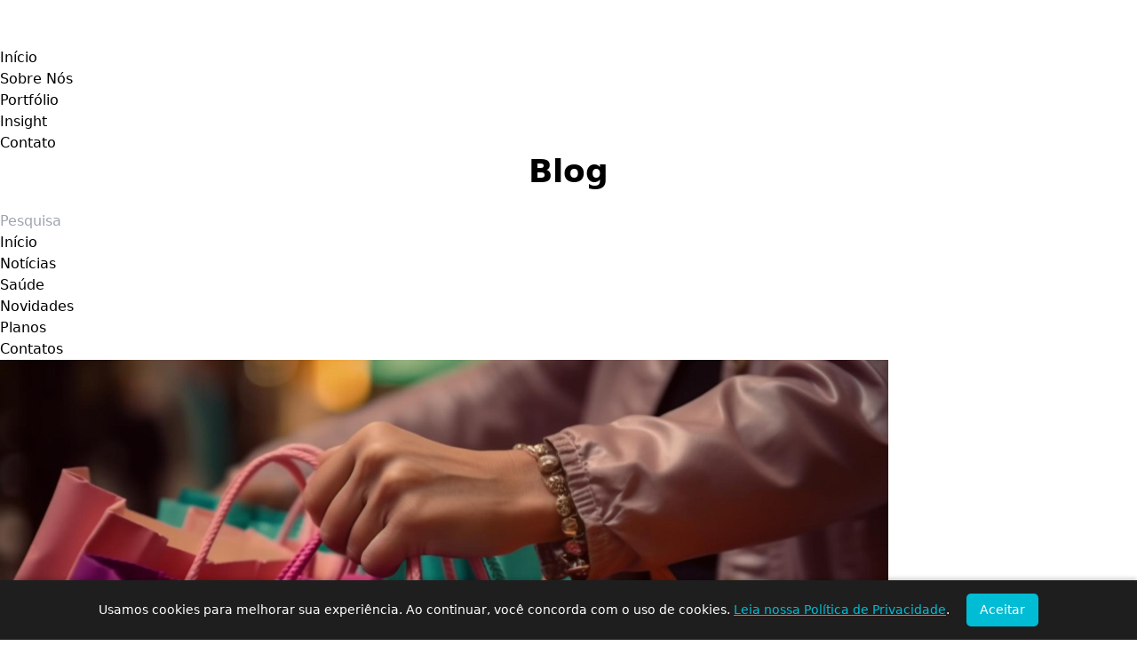

--- FILE ---
content_type: text/html; charset=UTF-8
request_url: https://cedproducoes.com.br/tag/economizar/
body_size: 33015
content:
<!DOCTYPE html>
<html lang="pt-BR">
<head>

<script async src="https://pagead2.googlesyndication.com/pagead/js/adsbygoogle.js?client=ca-pub-8697853705475254"
     crossorigin="anonymous"></script>

    <meta charset="UTF-8">
    <meta http-equiv="X-UA-Compatible" content="IE=edge">
    <meta name="viewport" content="width=device-width, initial-scale=1.0">
    
    <!-- Meta Description -->
    <meta name="description" content="Produtora de vídeos em manaus, animação de vídeo, motion graphics, vídeo institucional, vídeo para empresa, vídeo de integração">

    <!-- Meta Keywords -->
    <meta name="keywords" content="produtora de vídeos, animação de vídeo, motion graphics, vídeo institucional, filmagem drone, vídeos para empresas, vídeos para clientes">

    <!-- Open Graph / Social Media -->
    <meta property="og:title" content="Produtora C&amp;D">
    <meta property="og:description" content="Produtora de vídeos em manaus, animação de vídeo, motion graphics, vídeo institucional, vídeo para empresa, vídeo de integração">
    <meta property="og:image" content="https://cedproducoes.com.br/wp-content/uploads/2023/07/Nubank-Dicas-para-Economizar-nas-Compras-do-Dia-a-Dia.jpeg">
    <meta property="og:url" content="https://cedproducoes.com.br">
    <meta property="og:type" content="website">
    
    <!-- Twitter Card -->
    <meta name="twitter:title" content="Produtora C&amp;D">
    <meta name="twitter:description" content="Produtora de vídeos em manaus, animação de vídeo, motion graphics, vídeo institucional, vídeo para empresa, vídeo de integração">
    <meta name="twitter:image" content="https://cedproducoes.com.br/wp-content/uploads/2023/07/Nubank-Dicas-para-Economizar-nas-Compras-do-Dia-a-Dia.jpeg">
    <meta name="twitter:card" content="summary_large_image">
    
    <!-- Google Site Verification -->
    <meta name="google-site-verification" content="V-dwEn4m-hLlonUjftTvHz3XZNH8d64bTXc5ziHxK8A" />
    
    <!-- Google Analytics -->
    <script async src="https://www.googletagmanager.com/gtag/js?id=G-EMBG2CV9BK"></script>
    <script>
      window.dataLayer = window.dataLayer || [];
      function gtag(){dataLayer.push(arguments);}
      gtag('js', new Date());
      gtag('config', 'G-EMBG2CV9BK');
    </script>
    
    <title></title>

    <meta name='robots' content='index, follow, max-image-preview:large, max-snippet:-1, max-video-preview:-1' />

	<!-- This site is optimized with the Yoast SEO plugin v26.0 - https://yoast.com/wordpress/plugins/seo/ -->
	<link rel="canonical" href="https://cedproducoes.com.br/tag/economizar/" />
	<meta property="og:locale" content="pt_BR" />
	<meta property="og:type" content="article" />
	<meta property="og:title" content="Arquivo de economizar - Produtora C&amp;D" />
	<meta property="og:url" content="https://cedproducoes.com.br/tag/economizar/" />
	<meta property="og:site_name" content="Produtora C&amp;D" />
	<meta name="twitter:card" content="summary_large_image" />
	<script type="application/ld+json" class="yoast-schema-graph">{"@context":"https://schema.org","@graph":[{"@type":"CollectionPage","@id":"https://cedproducoes.com.br/tag/economizar/","url":"https://cedproducoes.com.br/tag/economizar/","name":"Arquivo de economizar - Produtora C&amp;D","isPartOf":{"@id":"https://cedproducoes.com.br/#website"},"primaryImageOfPage":{"@id":"https://cedproducoes.com.br/tag/economizar/#primaryimage"},"image":{"@id":"https://cedproducoes.com.br/tag/economizar/#primaryimage"},"thumbnailUrl":"https://cedproducoes.com.br/wp-content/uploads/2023/07/Nubank-Dicas-para-Economizar-nas-Compras-do-Dia-a-Dia.jpeg","breadcrumb":{"@id":"https://cedproducoes.com.br/tag/economizar/#breadcrumb"},"inLanguage":"pt-BR"},{"@type":"ImageObject","inLanguage":"pt-BR","@id":"https://cedproducoes.com.br/tag/economizar/#primaryimage","url":"https://cedproducoes.com.br/wp-content/uploads/2023/07/Nubank-Dicas-para-Economizar-nas-Compras-do-Dia-a-Dia.jpeg","contentUrl":"https://cedproducoes.com.br/wp-content/uploads/2023/07/Nubank-Dicas-para-Economizar-nas-Compras-do-Dia-a-Dia.jpeg","width":1000,"height":571,"caption":"Nubank: Dicas para Economizar nas Compras do Dia a Dia"},{"@type":"BreadcrumbList","@id":"https://cedproducoes.com.br/tag/economizar/#breadcrumb","itemListElement":[{"@type":"ListItem","position":1,"name":"Início","item":"https://cedproducoes.com.br/"},{"@type":"ListItem","position":2,"name":"economizar"}]},{"@type":"WebSite","@id":"https://cedproducoes.com.br/#website","url":"https://cedproducoes.com.br/","name":"Produtora CeD","description":"Produtora de vídeos em manaus, animação de vídeo, motion graphics, vídeo institucional, vídeo para empresa, vídeo de integração","publisher":{"@id":"https://cedproducoes.com.br/#organization"},"potentialAction":[{"@type":"SearchAction","target":{"@type":"EntryPoint","urlTemplate":"https://cedproducoes.com.br/?s={search_term_string}"},"query-input":{"@type":"PropertyValueSpecification","valueRequired":true,"valueName":"search_term_string"}}],"inLanguage":"pt-BR"},{"@type":"Organization","@id":"https://cedproducoes.com.br/#organization","name":"Produtora CeD","url":"https://cedproducoes.com.br/","logo":{"@type":"ImageObject","inLanguage":"pt-BR","@id":"https://cedproducoes.com.br/#/schema/logo/image/","url":"https://cedproducoes.com.br/wp-content/uploads/2023/04/Screenshot-2023-04-15-at-21.08.07.png","contentUrl":"https://cedproducoes.com.br/wp-content/uploads/2023/04/Screenshot-2023-04-15-at-21.08.07.png","width":1010,"height":395,"caption":"Produtora CeD"},"image":{"@id":"https://cedproducoes.com.br/#/schema/logo/image/"}}]}</script>
	<!-- / Yoast SEO plugin. -->


<link rel='dns-prefetch' href='//cdn.tailwindcss.com' />
<link rel="alternate" type="application/rss+xml" title="Feed de tag para Produtora C&amp;D &raquo; economizar" href="https://cedproducoes.com.br/tag/economizar/feed/" />
<style id='wp-img-auto-sizes-contain-inline-css' type='text/css'>
img:is([sizes=auto i],[sizes^="auto," i]){contain-intrinsic-size:3000px 1500px}
/*# sourceURL=wp-img-auto-sizes-contain-inline-css */
</style>
<style id='wp-emoji-styles-inline-css' type='text/css'>

	img.wp-smiley, img.emoji {
		display: inline !important;
		border: none !important;
		box-shadow: none !important;
		height: 1em !important;
		width: 1em !important;
		margin: 0 0.07em !important;
		vertical-align: -0.1em !important;
		background: none !important;
		padding: 0 !important;
	}
/*# sourceURL=wp-emoji-styles-inline-css */
</style>
<style id='wp-block-library-inline-css' type='text/css'>
:root{--wp-block-synced-color:#7a00df;--wp-block-synced-color--rgb:122,0,223;--wp-bound-block-color:var(--wp-block-synced-color);--wp-editor-canvas-background:#ddd;--wp-admin-theme-color:#007cba;--wp-admin-theme-color--rgb:0,124,186;--wp-admin-theme-color-darker-10:#006ba1;--wp-admin-theme-color-darker-10--rgb:0,107,160.5;--wp-admin-theme-color-darker-20:#005a87;--wp-admin-theme-color-darker-20--rgb:0,90,135;--wp-admin-border-width-focus:2px}@media (min-resolution:192dpi){:root{--wp-admin-border-width-focus:1.5px}}.wp-element-button{cursor:pointer}:root .has-very-light-gray-background-color{background-color:#eee}:root .has-very-dark-gray-background-color{background-color:#313131}:root .has-very-light-gray-color{color:#eee}:root .has-very-dark-gray-color{color:#313131}:root .has-vivid-green-cyan-to-vivid-cyan-blue-gradient-background{background:linear-gradient(135deg,#00d084,#0693e3)}:root .has-purple-crush-gradient-background{background:linear-gradient(135deg,#34e2e4,#4721fb 50%,#ab1dfe)}:root .has-hazy-dawn-gradient-background{background:linear-gradient(135deg,#faaca8,#dad0ec)}:root .has-subdued-olive-gradient-background{background:linear-gradient(135deg,#fafae1,#67a671)}:root .has-atomic-cream-gradient-background{background:linear-gradient(135deg,#fdd79a,#004a59)}:root .has-nightshade-gradient-background{background:linear-gradient(135deg,#330968,#31cdcf)}:root .has-midnight-gradient-background{background:linear-gradient(135deg,#020381,#2874fc)}:root{--wp--preset--font-size--normal:16px;--wp--preset--font-size--huge:42px}.has-regular-font-size{font-size:1em}.has-larger-font-size{font-size:2.625em}.has-normal-font-size{font-size:var(--wp--preset--font-size--normal)}.has-huge-font-size{font-size:var(--wp--preset--font-size--huge)}.has-text-align-center{text-align:center}.has-text-align-left{text-align:left}.has-text-align-right{text-align:right}.has-fit-text{white-space:nowrap!important}#end-resizable-editor-section{display:none}.aligncenter{clear:both}.items-justified-left{justify-content:flex-start}.items-justified-center{justify-content:center}.items-justified-right{justify-content:flex-end}.items-justified-space-between{justify-content:space-between}.screen-reader-text{border:0;clip-path:inset(50%);height:1px;margin:-1px;overflow:hidden;padding:0;position:absolute;width:1px;word-wrap:normal!important}.screen-reader-text:focus{background-color:#ddd;clip-path:none;color:#444;display:block;font-size:1em;height:auto;left:5px;line-height:normal;padding:15px 23px 14px;text-decoration:none;top:5px;width:auto;z-index:100000}html :where(.has-border-color){border-style:solid}html :where([style*=border-top-color]){border-top-style:solid}html :where([style*=border-right-color]){border-right-style:solid}html :where([style*=border-bottom-color]){border-bottom-style:solid}html :where([style*=border-left-color]){border-left-style:solid}html :where([style*=border-width]){border-style:solid}html :where([style*=border-top-width]){border-top-style:solid}html :where([style*=border-right-width]){border-right-style:solid}html :where([style*=border-bottom-width]){border-bottom-style:solid}html :where([style*=border-left-width]){border-left-style:solid}html :where(img[class*=wp-image-]){height:auto;max-width:100%}:where(figure){margin:0 0 1em}html :where(.is-position-sticky){--wp-admin--admin-bar--position-offset:var(--wp-admin--admin-bar--height,0px)}@media screen and (max-width:600px){html :where(.is-position-sticky){--wp-admin--admin-bar--position-offset:0px}}

/*# sourceURL=wp-block-library-inline-css */
</style><style id='global-styles-inline-css' type='text/css'>
:root{--wp--preset--aspect-ratio--square: 1;--wp--preset--aspect-ratio--4-3: 4/3;--wp--preset--aspect-ratio--3-4: 3/4;--wp--preset--aspect-ratio--3-2: 3/2;--wp--preset--aspect-ratio--2-3: 2/3;--wp--preset--aspect-ratio--16-9: 16/9;--wp--preset--aspect-ratio--9-16: 9/16;--wp--preset--color--black: #000000;--wp--preset--color--cyan-bluish-gray: #abb8c3;--wp--preset--color--white: #ffffff;--wp--preset--color--pale-pink: #f78da7;--wp--preset--color--vivid-red: #cf2e2e;--wp--preset--color--luminous-vivid-orange: #ff6900;--wp--preset--color--luminous-vivid-amber: #fcb900;--wp--preset--color--light-green-cyan: #7bdcb5;--wp--preset--color--vivid-green-cyan: #00d084;--wp--preset--color--pale-cyan-blue: #8ed1fc;--wp--preset--color--vivid-cyan-blue: #0693e3;--wp--preset--color--vivid-purple: #9b51e0;--wp--preset--gradient--vivid-cyan-blue-to-vivid-purple: linear-gradient(135deg,rgb(6,147,227) 0%,rgb(155,81,224) 100%);--wp--preset--gradient--light-green-cyan-to-vivid-green-cyan: linear-gradient(135deg,rgb(122,220,180) 0%,rgb(0,208,130) 100%);--wp--preset--gradient--luminous-vivid-amber-to-luminous-vivid-orange: linear-gradient(135deg,rgb(252,185,0) 0%,rgb(255,105,0) 100%);--wp--preset--gradient--luminous-vivid-orange-to-vivid-red: linear-gradient(135deg,rgb(255,105,0) 0%,rgb(207,46,46) 100%);--wp--preset--gradient--very-light-gray-to-cyan-bluish-gray: linear-gradient(135deg,rgb(238,238,238) 0%,rgb(169,184,195) 100%);--wp--preset--gradient--cool-to-warm-spectrum: linear-gradient(135deg,rgb(74,234,220) 0%,rgb(151,120,209) 20%,rgb(207,42,186) 40%,rgb(238,44,130) 60%,rgb(251,105,98) 80%,rgb(254,248,76) 100%);--wp--preset--gradient--blush-light-purple: linear-gradient(135deg,rgb(255,206,236) 0%,rgb(152,150,240) 100%);--wp--preset--gradient--blush-bordeaux: linear-gradient(135deg,rgb(254,205,165) 0%,rgb(254,45,45) 50%,rgb(107,0,62) 100%);--wp--preset--gradient--luminous-dusk: linear-gradient(135deg,rgb(255,203,112) 0%,rgb(199,81,192) 50%,rgb(65,88,208) 100%);--wp--preset--gradient--pale-ocean: linear-gradient(135deg,rgb(255,245,203) 0%,rgb(182,227,212) 50%,rgb(51,167,181) 100%);--wp--preset--gradient--electric-grass: linear-gradient(135deg,rgb(202,248,128) 0%,rgb(113,206,126) 100%);--wp--preset--gradient--midnight: linear-gradient(135deg,rgb(2,3,129) 0%,rgb(40,116,252) 100%);--wp--preset--font-size--small: 13px;--wp--preset--font-size--medium: 20px;--wp--preset--font-size--large: 36px;--wp--preset--font-size--x-large: 42px;--wp--preset--spacing--20: 0.44rem;--wp--preset--spacing--30: 0.67rem;--wp--preset--spacing--40: 1rem;--wp--preset--spacing--50: 1.5rem;--wp--preset--spacing--60: 2.25rem;--wp--preset--spacing--70: 3.38rem;--wp--preset--spacing--80: 5.06rem;--wp--preset--shadow--natural: 6px 6px 9px rgba(0, 0, 0, 0.2);--wp--preset--shadow--deep: 12px 12px 50px rgba(0, 0, 0, 0.4);--wp--preset--shadow--sharp: 6px 6px 0px rgba(0, 0, 0, 0.2);--wp--preset--shadow--outlined: 6px 6px 0px -3px rgb(255, 255, 255), 6px 6px rgb(0, 0, 0);--wp--preset--shadow--crisp: 6px 6px 0px rgb(0, 0, 0);}:where(.is-layout-flex){gap: 0.5em;}:where(.is-layout-grid){gap: 0.5em;}body .is-layout-flex{display: flex;}.is-layout-flex{flex-wrap: wrap;align-items: center;}.is-layout-flex > :is(*, div){margin: 0;}body .is-layout-grid{display: grid;}.is-layout-grid > :is(*, div){margin: 0;}:where(.wp-block-columns.is-layout-flex){gap: 2em;}:where(.wp-block-columns.is-layout-grid){gap: 2em;}:where(.wp-block-post-template.is-layout-flex){gap: 1.25em;}:where(.wp-block-post-template.is-layout-grid){gap: 1.25em;}.has-black-color{color: var(--wp--preset--color--black) !important;}.has-cyan-bluish-gray-color{color: var(--wp--preset--color--cyan-bluish-gray) !important;}.has-white-color{color: var(--wp--preset--color--white) !important;}.has-pale-pink-color{color: var(--wp--preset--color--pale-pink) !important;}.has-vivid-red-color{color: var(--wp--preset--color--vivid-red) !important;}.has-luminous-vivid-orange-color{color: var(--wp--preset--color--luminous-vivid-orange) !important;}.has-luminous-vivid-amber-color{color: var(--wp--preset--color--luminous-vivid-amber) !important;}.has-light-green-cyan-color{color: var(--wp--preset--color--light-green-cyan) !important;}.has-vivid-green-cyan-color{color: var(--wp--preset--color--vivid-green-cyan) !important;}.has-pale-cyan-blue-color{color: var(--wp--preset--color--pale-cyan-blue) !important;}.has-vivid-cyan-blue-color{color: var(--wp--preset--color--vivid-cyan-blue) !important;}.has-vivid-purple-color{color: var(--wp--preset--color--vivid-purple) !important;}.has-black-background-color{background-color: var(--wp--preset--color--black) !important;}.has-cyan-bluish-gray-background-color{background-color: var(--wp--preset--color--cyan-bluish-gray) !important;}.has-white-background-color{background-color: var(--wp--preset--color--white) !important;}.has-pale-pink-background-color{background-color: var(--wp--preset--color--pale-pink) !important;}.has-vivid-red-background-color{background-color: var(--wp--preset--color--vivid-red) !important;}.has-luminous-vivid-orange-background-color{background-color: var(--wp--preset--color--luminous-vivid-orange) !important;}.has-luminous-vivid-amber-background-color{background-color: var(--wp--preset--color--luminous-vivid-amber) !important;}.has-light-green-cyan-background-color{background-color: var(--wp--preset--color--light-green-cyan) !important;}.has-vivid-green-cyan-background-color{background-color: var(--wp--preset--color--vivid-green-cyan) !important;}.has-pale-cyan-blue-background-color{background-color: var(--wp--preset--color--pale-cyan-blue) !important;}.has-vivid-cyan-blue-background-color{background-color: var(--wp--preset--color--vivid-cyan-blue) !important;}.has-vivid-purple-background-color{background-color: var(--wp--preset--color--vivid-purple) !important;}.has-black-border-color{border-color: var(--wp--preset--color--black) !important;}.has-cyan-bluish-gray-border-color{border-color: var(--wp--preset--color--cyan-bluish-gray) !important;}.has-white-border-color{border-color: var(--wp--preset--color--white) !important;}.has-pale-pink-border-color{border-color: var(--wp--preset--color--pale-pink) !important;}.has-vivid-red-border-color{border-color: var(--wp--preset--color--vivid-red) !important;}.has-luminous-vivid-orange-border-color{border-color: var(--wp--preset--color--luminous-vivid-orange) !important;}.has-luminous-vivid-amber-border-color{border-color: var(--wp--preset--color--luminous-vivid-amber) !important;}.has-light-green-cyan-border-color{border-color: var(--wp--preset--color--light-green-cyan) !important;}.has-vivid-green-cyan-border-color{border-color: var(--wp--preset--color--vivid-green-cyan) !important;}.has-pale-cyan-blue-border-color{border-color: var(--wp--preset--color--pale-cyan-blue) !important;}.has-vivid-cyan-blue-border-color{border-color: var(--wp--preset--color--vivid-cyan-blue) !important;}.has-vivid-purple-border-color{border-color: var(--wp--preset--color--vivid-purple) !important;}.has-vivid-cyan-blue-to-vivid-purple-gradient-background{background: var(--wp--preset--gradient--vivid-cyan-blue-to-vivid-purple) !important;}.has-light-green-cyan-to-vivid-green-cyan-gradient-background{background: var(--wp--preset--gradient--light-green-cyan-to-vivid-green-cyan) !important;}.has-luminous-vivid-amber-to-luminous-vivid-orange-gradient-background{background: var(--wp--preset--gradient--luminous-vivid-amber-to-luminous-vivid-orange) !important;}.has-luminous-vivid-orange-to-vivid-red-gradient-background{background: var(--wp--preset--gradient--luminous-vivid-orange-to-vivid-red) !important;}.has-very-light-gray-to-cyan-bluish-gray-gradient-background{background: var(--wp--preset--gradient--very-light-gray-to-cyan-bluish-gray) !important;}.has-cool-to-warm-spectrum-gradient-background{background: var(--wp--preset--gradient--cool-to-warm-spectrum) !important;}.has-blush-light-purple-gradient-background{background: var(--wp--preset--gradient--blush-light-purple) !important;}.has-blush-bordeaux-gradient-background{background: var(--wp--preset--gradient--blush-bordeaux) !important;}.has-luminous-dusk-gradient-background{background: var(--wp--preset--gradient--luminous-dusk) !important;}.has-pale-ocean-gradient-background{background: var(--wp--preset--gradient--pale-ocean) !important;}.has-electric-grass-gradient-background{background: var(--wp--preset--gradient--electric-grass) !important;}.has-midnight-gradient-background{background: var(--wp--preset--gradient--midnight) !important;}.has-small-font-size{font-size: var(--wp--preset--font-size--small) !important;}.has-medium-font-size{font-size: var(--wp--preset--font-size--medium) !important;}.has-large-font-size{font-size: var(--wp--preset--font-size--large) !important;}.has-x-large-font-size{font-size: var(--wp--preset--font-size--x-large) !important;}
/*# sourceURL=global-styles-inline-css */
</style>

<style id='classic-theme-styles-inline-css' type='text/css'>
/*! This file is auto-generated */
.wp-block-button__link{color:#fff;background-color:#32373c;border-radius:9999px;box-shadow:none;text-decoration:none;padding:calc(.667em + 2px) calc(1.333em + 2px);font-size:1.125em}.wp-block-file__button{background:#32373c;color:#fff;text-decoration:none}
/*# sourceURL=/wp-includes/css/classic-themes.min.css */
</style>
<link rel='stylesheet' id='style-css' href='https://cedproducoes.com.br/wp-content/themes/Diegao/style.css?ver=6.9' type='text/css' media='all' />
<link rel="https://api.w.org/" href="https://cedproducoes.com.br/wp-json/" /><link rel="alternate" title="JSON" type="application/json" href="https://cedproducoes.com.br/wp-json/wp/v2/tags/1101" /><link rel="EditURI" type="application/rsd+xml" title="RSD" href="https://cedproducoes.com.br/xmlrpc.php?rsd" />
<meta name="generator" content="WordPress 6.9" />
<link rel="icon" href="https://cedproducoes.com.br/wp-content/uploads/2023/05/site-icon.png" sizes="32x32" />
<link rel="icon" href="https://cedproducoes.com.br/wp-content/uploads/2023/05/site-icon.png" sizes="192x192" />
<link rel="apple-touch-icon" href="https://cedproducoes.com.br/wp-content/uploads/2023/05/site-icon.png" />
<meta name="msapplication-TileImage" content="https://cedproducoes.com.br/wp-content/uploads/2023/05/site-icon.png" />
</head>
<body class="archive tag tag-economizar tag-1101 wp-custom-logo wp-theme-Diegao" class="bg-white text-gray-800">

<!-- Header com Menu -->
<div>
    <div class="header"> 
        <a href="https://cedproducoes.com.br/" class="custom-logo-link" rel="home"><img width="257" height="53" src="https://cedproducoes.com.br/wp-content/uploads/2023/05/logo-white.png" class="custom-logo" alt="Produtora C&amp;D" decoding="async" /></a>        <ul>
            <li><a href="https://www.cedproducoes.com.br/">Início</a></li>
            <li><a href="/sobre-nos/">Sobre Nós</a></li>
            <li><a href="https://www.youtube.com/watch?v=nUnpr4GfgKc">Portfólio</a></li>
            <li><a href="#">Insight</a></li>
            <li><a href="/contato/">Contato</a></li>
        </ul>
    </div>
</div>

<!-- Main Content -->
<div class="mainContainer">
<div class="blog_header" class="container mx-auto px-6 py-10">
  <h1 class="text-4xl font-bold mb-6 text-center">Blog</h1>
  <div class="blog_search">
    <input type="text" name="" placeholder="Pesquisa">
    <a class="blog_search_icon" href="#"></a>
  </div>
</div>

<div class="blog_category">
              <ul class="navbar p_grain_small">
                <li class="nav-item">
                  <a class="nav-link" href="https://cedproducoes.com.br/">Início</a>
                </li>
                <li class="nav-item">
                  <a class="nav-link" href="https://cedproducoes.com.br/category/noticias/">Notícias</a>
                </li>
                <li class="nav-item">
                  <a class="nav-link" href="https://cedproducoes.com.br/category/saude-e-bem-estar/">Saúde</a>
                </li>
                <li class="nav-item">
                  <a class="nav-link" href="">Novidades</a>
                </li>
                <li class="nav-item">
                  <a class="nav-link" href="">Planos</a>
                </li>
                <li class="nav-item">
                  <a class="nav-link" href="">Contatos</a>
                </li>
              </ul>
</div>

<!--  pagina de destaque <div class="blog_post">
        <div class="blog_first_posts">
          <div class="row">


               -->






        <div class="blog_first_posts">
                  <div class="row">
            <a href="https://cedproducoes.com.br/nubank-dicas-para-economizar-nas-compras-do-dia-a-dia/">
              <img width="1000" height="571" src="https://cedproducoes.com.br/wp-content/uploads/2023/07/Nubank-Dicas-para-Economizar-nas-Compras-do-Dia-a-Dia.jpeg" class="round-img wp-post-image" alt="Nubank: Dicas para Economizar nas Compras do Dia a Dia" decoding="async" fetchpriority="high" srcset="https://cedproducoes.com.br/wp-content/uploads/2023/07/Nubank-Dicas-para-Economizar-nas-Compras-do-Dia-a-Dia.jpeg 1000w, https://cedproducoes.com.br/wp-content/uploads/2023/07/Nubank-Dicas-para-Economizar-nas-Compras-do-Dia-a-Dia-300x171.jpeg 300w, https://cedproducoes.com.br/wp-content/uploads/2023/07/Nubank-Dicas-para-Economizar-nas-Compras-do-Dia-a-Dia-768x439.jpeg 768w" sizes="(max-width: 1000px) 100vw, 1000px" />            </a>
            <p class="title_category" class="text-base leading-relaxed mb-6"><ul class="post-categories">
	<li><a href="https://cedproducoes.com.br/category/banco-digital-nubank/" rel="category tag">Banco Digital - Nubank</a></li></ul></p>
                <a href="https://cedproducoes.com.br/nubank-dicas-para-economizar-nas-compras-do-dia-a-dia/">
                  <h2 class="text-2xl font-semibold mb-4 text-gray-700">Nubank: Dicas para Economizar nas Compras do Dia a Dia</h2>
                </a>
                <p class="p_grain_small" class="text-base leading-relaxed mb-6"><p>Nubank: Dicas para Economizar nas Compras do Dia a Dia Economizar nas compras do dia a dia é uma estratégia inteligente para cuidar de suas finanças pessoais. Com o Nubank, [&hellip;]</p>
</p>
                  <p class="text-muted" class="text-base leading-relaxed mb-6">Publicado em:<br> <span class="date">16 de julho de 2023</span></p>
          </div>
                              
        </div>
        <div class="next_page"><span>   </span> </div>
</div>

</div> 
<!-- endmainContainer -->
<script type="speculationrules">
{"prefetch":[{"source":"document","where":{"and":[{"href_matches":"/*"},{"not":{"href_matches":["/wp-*.php","/wp-admin/*","/wp-content/uploads/*","/wp-content/*","/wp-content/plugins/*","/wp-content/themes/Diegao/*","/*\\?(.+)"]}},{"not":{"selector_matches":"a[rel~=\"nofollow\"]"}},{"not":{"selector_matches":".no-prefetch, .no-prefetch a"}}]},"eagerness":"conservative"}]}
</script>
<script type="text/javascript" defer src="https://cdn.tailwindcss.com" id="tailwindcdn-js"></script>
<script id="wp-emoji-settings" type="application/json">
{"baseUrl":"https://s.w.org/images/core/emoji/17.0.2/72x72/","ext":".png","svgUrl":"https://s.w.org/images/core/emoji/17.0.2/svg/","svgExt":".svg","source":{"concatemoji":"https://cedproducoes.com.br/wp-includes/js/wp-emoji-release.min.js?ver=6.9"}}
</script>
<script type="module">
/* <![CDATA[ */
/*! This file is auto-generated */
const a=JSON.parse(document.getElementById("wp-emoji-settings").textContent),o=(window._wpemojiSettings=a,"wpEmojiSettingsSupports"),s=["flag","emoji"];function i(e){try{var t={supportTests:e,timestamp:(new Date).valueOf()};sessionStorage.setItem(o,JSON.stringify(t))}catch(e){}}function c(e,t,n){e.clearRect(0,0,e.canvas.width,e.canvas.height),e.fillText(t,0,0);t=new Uint32Array(e.getImageData(0,0,e.canvas.width,e.canvas.height).data);e.clearRect(0,0,e.canvas.width,e.canvas.height),e.fillText(n,0,0);const a=new Uint32Array(e.getImageData(0,0,e.canvas.width,e.canvas.height).data);return t.every((e,t)=>e===a[t])}function p(e,t){e.clearRect(0,0,e.canvas.width,e.canvas.height),e.fillText(t,0,0);var n=e.getImageData(16,16,1,1);for(let e=0;e<n.data.length;e++)if(0!==n.data[e])return!1;return!0}function u(e,t,n,a){switch(t){case"flag":return n(e,"\ud83c\udff3\ufe0f\u200d\u26a7\ufe0f","\ud83c\udff3\ufe0f\u200b\u26a7\ufe0f")?!1:!n(e,"\ud83c\udde8\ud83c\uddf6","\ud83c\udde8\u200b\ud83c\uddf6")&&!n(e,"\ud83c\udff4\udb40\udc67\udb40\udc62\udb40\udc65\udb40\udc6e\udb40\udc67\udb40\udc7f","\ud83c\udff4\u200b\udb40\udc67\u200b\udb40\udc62\u200b\udb40\udc65\u200b\udb40\udc6e\u200b\udb40\udc67\u200b\udb40\udc7f");case"emoji":return!a(e,"\ud83e\u1fac8")}return!1}function f(e,t,n,a){let r;const o=(r="undefined"!=typeof WorkerGlobalScope&&self instanceof WorkerGlobalScope?new OffscreenCanvas(300,150):document.createElement("canvas")).getContext("2d",{willReadFrequently:!0}),s=(o.textBaseline="top",o.font="600 32px Arial",{});return e.forEach(e=>{s[e]=t(o,e,n,a)}),s}function r(e){var t=document.createElement("script");t.src=e,t.defer=!0,document.head.appendChild(t)}a.supports={everything:!0,everythingExceptFlag:!0},new Promise(t=>{let n=function(){try{var e=JSON.parse(sessionStorage.getItem(o));if("object"==typeof e&&"number"==typeof e.timestamp&&(new Date).valueOf()<e.timestamp+604800&&"object"==typeof e.supportTests)return e.supportTests}catch(e){}return null}();if(!n){if("undefined"!=typeof Worker&&"undefined"!=typeof OffscreenCanvas&&"undefined"!=typeof URL&&URL.createObjectURL&&"undefined"!=typeof Blob)try{var e="postMessage("+f.toString()+"("+[JSON.stringify(s),u.toString(),c.toString(),p.toString()].join(",")+"));",a=new Blob([e],{type:"text/javascript"});const r=new Worker(URL.createObjectURL(a),{name:"wpTestEmojiSupports"});return void(r.onmessage=e=>{i(n=e.data),r.terminate(),t(n)})}catch(e){}i(n=f(s,u,c,p))}t(n)}).then(e=>{for(const n in e)a.supports[n]=e[n],a.supports.everything=a.supports.everything&&a.supports[n],"flag"!==n&&(a.supports.everythingExceptFlag=a.supports.everythingExceptFlag&&a.supports[n]);var t;a.supports.everythingExceptFlag=a.supports.everythingExceptFlag&&!a.supports.flag,a.supports.everything||((t=a.source||{}).concatemoji?r(t.concatemoji):t.wpemoji&&t.twemoji&&(r(t.twemoji),r(t.wpemoji)))});
//# sourceURL=https://cedproducoes.com.br/wp-includes/js/wp-emoji-loader.min.js
/* ]]> */
</script>
<style>
  #cookie-banner {
    position: fixed;
    bottom: 0;
    left: 0;
    width: 100%;
    background: #1e1e1e;
    color: #fff;
    padding: 15px;
    text-align: center;
    font-size: 14px;
    z-index: 9999;
    box-shadow: 0 -2px 5px rgba(0,0,0,0.2);
  }

  #cookie-banner a {
    color: #00bcd4;
    text-decoration: underline;
  }

  #cookie-banner button {
    background: #00bcd4;
    color: #fff;
    border: none;
    padding: 8px 15px;
    margin-left: 15px;
    border-radius: 5px;
    cursor: pointer;
  }

  #cookie-banner button:hover {
    background: #0097a7;
  }
</style>

<div id="cookie-banner">
  Usamos cookies para melhorar sua experiência. Ao continuar, você concorda com o uso de cookies.
  <a href="https://www.onsv.org.br/politica-de-privacidade-onsv" target="_blank">Leia nossa Política de Privacidade</a>.
  <button onclick="acceptCookies()">Aceitar</button>
</div>

<script>
  function acceptCookies() {
    document.getElementById('cookie-banner').style.display = 'none';
    localStorage.setItem('cookiesAccepted', 'true');
  }

  window.onload = function() {
    if (localStorage.getItem('cookiesAccepted') === 'true') {
      document.getElementById('cookie-banner').style.display = 'none';
    }
  };
</script>


<script type="module" src="https://unpkg.com/ionicons@7.1.0/dist/ionicons/ionicons.esm.js"></script>
<script nomodule src="https://unpkg.com/ionicons@7.1.0/dist/ionicons/ionicons.js"></script>
<footer class="footer">
    <div class="allContents">
        <div class="call"><h1 class="text-4xl font-bold mb-6 text-center">Atraia e Conquiste seu Público com Animações Incríveis!</h1></div>
        <button class="btn-final"><a href="https://api.whatsapp.com/send?phone=5592992767389">Clique aqui e faça o seu vídeo</a></button>
      
        <div class="footerContainers">
            <div class="container">
                <h1 class="text-4xl font-bold mb-6 text-center">Navegação</h1>
                <p class="text-base leading-relaxed mb-6"><a href="https://cedproducoes.com.br/">Início</a></p>
                <p class="text-base leading-relaxed mb-6"><a href="https://cedproducoes.com.br/sobre-nos/">Sobre Nós</a></p>
                <p class="text-base leading-relaxed mb-6"><a href="https://www.youtube.com/@ProdutoraCD/videos">Portfólio</a></p>
                <p class="text-base leading-relaxed mb-6"><a href="https://cedproducoes.com.br/category/trabalhos-produzidos-para-os-clientes/">Insight</a></p>
            </div>  


            <div class="container">
                <h1 class="text-4xl font-bold mb-6 text-center">O que fazemos</h1>
                <p class="text-base leading-relaxed mb-6">Vídeo Institucional</p>
                <p class="text-base leading-relaxed mb-6">Vídeo Animado</p>
                <p class="text-base leading-relaxed mb-6">Vídeo Tutorial</p>
                <p class="text-base leading-relaxed mb-6">Captação de Imagens</p>
                <p class="text-base leading-relaxed mb-6">Pilotar Drone</p>
                <p class="text-base leading-relaxed mb-6">Social Media</p>
                <p class="text-base leading-relaxed mb-6">Site Institucional</p>
                <p class="text-base leading-relaxed mb-6">Desenvolvimento de Sistemas</p>
            </div> 

            <div class="container">
                <h1 class="text-4xl font-bold mb-6 text-center">Contato</h1>
                <p class="text-base leading-relaxed mb-6">comercial@cedproducoes.com.br</p>
                <p class="text-base leading-relaxed mb-6"><a href="https://api.whatsapp.com/send?phone=5592992767389">92 99276-7389</a></p>
            </div>

            <div class="container">
                <h1 class="text-4xl font-bold mb-6 text-center">Redes Socais</h1>
                <p class="text-base leading-relaxed mb-6"><a href="https://www.instagram.com/produtora_cd/">Instagram</a></p>
                <p class="text-base leading-relaxed mb-6"><a href="https://www.youtube.com/@ProdutoraCD/videos">YouTube</a></p>
                <p class="text-base leading-relaxed mb-6"><a href="https://www.instagram.com/produtora_cd/">Facebook</a></p>
            </div>
        </div>
    </div>

    <p class="copyright" class="text-base leading-relaxed mb-6">© 2026. Produtora C&D - Todos os direitos reservados.</p>
</footer>

<script async src="https://www.googletagmanager.com/gtag/js?id=G-EMBG2CV9BK"></script>
    <script>window.dataLayer = window.dataLayer || [];function gtag(){dataLayer.push(arguments);}gtag('js', new Date());gtag('config', 'G-EMBG2CV9BK');</script>
   
</body>
</html>

--- FILE ---
content_type: text/html; charset=utf-8
request_url: https://www.google.com/recaptcha/api2/aframe
body_size: 166
content:
<!DOCTYPE HTML><html><head><meta http-equiv="content-type" content="text/html; charset=UTF-8"></head><body><script nonce="6Cnq2FqvVeWosA8qU9C3Wg">/** Anti-fraud and anti-abuse applications only. See google.com/recaptcha */ try{var clients={'sodar':'https://pagead2.googlesyndication.com/pagead/sodar?'};window.addEventListener("message",function(a){try{if(a.source===window.parent){var b=JSON.parse(a.data);var c=clients[b['id']];if(c){var d=document.createElement('img');d.src=c+b['params']+'&rc='+(localStorage.getItem("rc::a")?sessionStorage.getItem("rc::b"):"");window.document.body.appendChild(d);sessionStorage.setItem("rc::e",parseInt(sessionStorage.getItem("rc::e")||0)+1);localStorage.setItem("rc::h",'1768705445712');}}}catch(b){}});window.parent.postMessage("_grecaptcha_ready", "*");}catch(b){}</script></body></html>